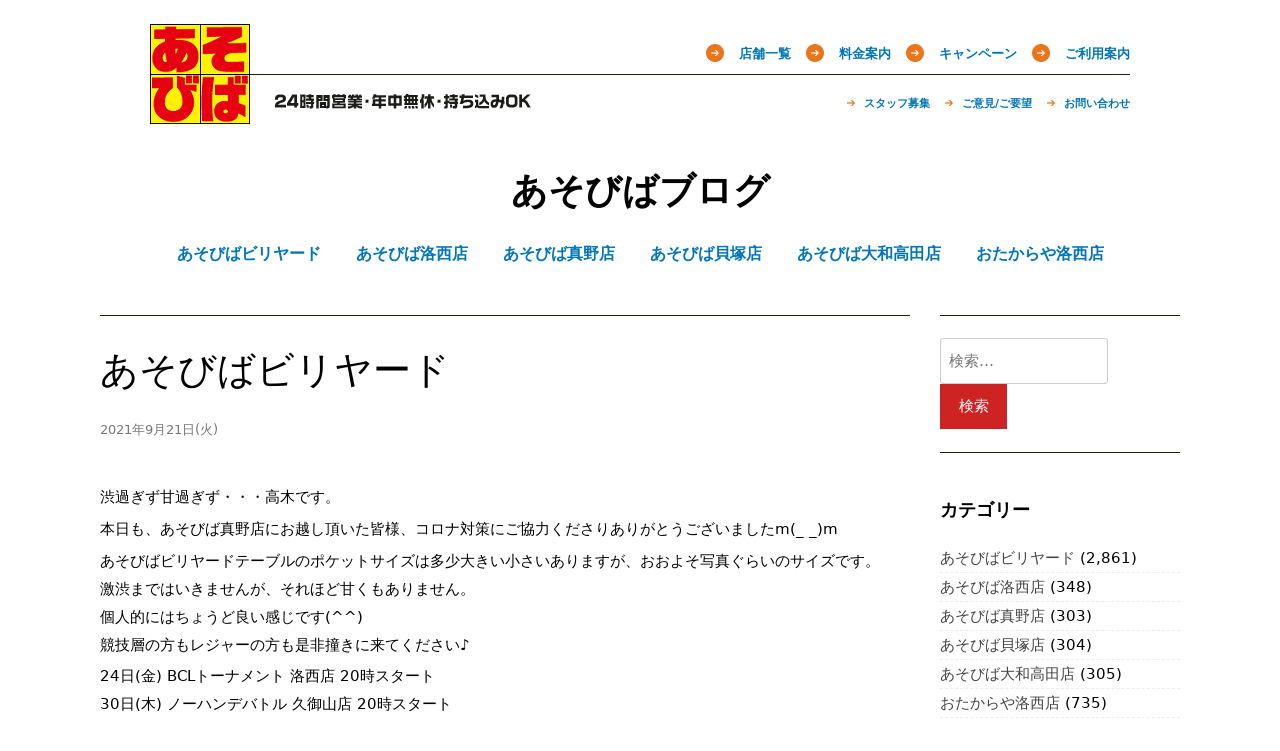

--- FILE ---
content_type: text/html; charset=UTF-8
request_url: https://blog.aso-viva.jp/billiards/13221/
body_size: 12062
content:
<!doctype html>
<html lang="ja">
<head>
<meta charset="UTF-8">
<meta name="viewport" content="width=device-width, initial-scale=1">
<title>渋過ぎず甘過ぎず・・・高木です。

本日も、あそびば真野店にお越し頂いた皆様、コロナ対策にご協力くださりありがとうございましたm(_ _)m

あそびばビリヤー&#8230; &#8211; あそびばブログ</title>
<meta name='robots' content='max-image-preview:large' />
<link rel='dns-prefetch' href='//ajax.googleapis.com' />
<link rel='dns-prefetch' href='//code.jquery.com' />
<link rel='stylesheet' id='classic-theme-styles-css' href='https://blog.aso-viva.jp/wps2/wp-includes/css/classic-themes.min.css?ver=6.2.8' type='text/css' media='all' />
<style id='global-styles-inline-css' type='text/css'>
body{--wp--preset--color--black: #000000;--wp--preset--color--cyan-bluish-gray: #abb8c3;--wp--preset--color--white: #ffffff;--wp--preset--color--pale-pink: #f78da7;--wp--preset--color--vivid-red: #cf2e2e;--wp--preset--color--luminous-vivid-orange: #ff6900;--wp--preset--color--luminous-vivid-amber: #fcb900;--wp--preset--color--light-green-cyan: #7bdcb5;--wp--preset--color--vivid-green-cyan: #00d084;--wp--preset--color--pale-cyan-blue: #8ed1fc;--wp--preset--color--vivid-cyan-blue: #0693e3;--wp--preset--color--vivid-purple: #9b51e0;--wp--preset--gradient--vivid-cyan-blue-to-vivid-purple: linear-gradient(135deg,rgba(6,147,227,1) 0%,rgb(155,81,224) 100%);--wp--preset--gradient--light-green-cyan-to-vivid-green-cyan: linear-gradient(135deg,rgb(122,220,180) 0%,rgb(0,208,130) 100%);--wp--preset--gradient--luminous-vivid-amber-to-luminous-vivid-orange: linear-gradient(135deg,rgba(252,185,0,1) 0%,rgba(255,105,0,1) 100%);--wp--preset--gradient--luminous-vivid-orange-to-vivid-red: linear-gradient(135deg,rgba(255,105,0,1) 0%,rgb(207,46,46) 100%);--wp--preset--gradient--very-light-gray-to-cyan-bluish-gray: linear-gradient(135deg,rgb(238,238,238) 0%,rgb(169,184,195) 100%);--wp--preset--gradient--cool-to-warm-spectrum: linear-gradient(135deg,rgb(74,234,220) 0%,rgb(151,120,209) 20%,rgb(207,42,186) 40%,rgb(238,44,130) 60%,rgb(251,105,98) 80%,rgb(254,248,76) 100%);--wp--preset--gradient--blush-light-purple: linear-gradient(135deg,rgb(255,206,236) 0%,rgb(152,150,240) 100%);--wp--preset--gradient--blush-bordeaux: linear-gradient(135deg,rgb(254,205,165) 0%,rgb(254,45,45) 50%,rgb(107,0,62) 100%);--wp--preset--gradient--luminous-dusk: linear-gradient(135deg,rgb(255,203,112) 0%,rgb(199,81,192) 50%,rgb(65,88,208) 100%);--wp--preset--gradient--pale-ocean: linear-gradient(135deg,rgb(255,245,203) 0%,rgb(182,227,212) 50%,rgb(51,167,181) 100%);--wp--preset--gradient--electric-grass: linear-gradient(135deg,rgb(202,248,128) 0%,rgb(113,206,126) 100%);--wp--preset--gradient--midnight: linear-gradient(135deg,rgb(2,3,129) 0%,rgb(40,116,252) 100%);--wp--preset--duotone--dark-grayscale: url('#wp-duotone-dark-grayscale');--wp--preset--duotone--grayscale: url('#wp-duotone-grayscale');--wp--preset--duotone--purple-yellow: url('#wp-duotone-purple-yellow');--wp--preset--duotone--blue-red: url('#wp-duotone-blue-red');--wp--preset--duotone--midnight: url('#wp-duotone-midnight');--wp--preset--duotone--magenta-yellow: url('#wp-duotone-magenta-yellow');--wp--preset--duotone--purple-green: url('#wp-duotone-purple-green');--wp--preset--duotone--blue-orange: url('#wp-duotone-blue-orange');--wp--preset--font-size--small: 13px;--wp--preset--font-size--medium: 20px;--wp--preset--font-size--large: 36px;--wp--preset--font-size--x-large: 42px;--wp--preset--spacing--20: 0.44rem;--wp--preset--spacing--30: 0.67rem;--wp--preset--spacing--40: 1rem;--wp--preset--spacing--50: 1.5rem;--wp--preset--spacing--60: 2.25rem;--wp--preset--spacing--70: 3.38rem;--wp--preset--spacing--80: 5.06rem;--wp--preset--shadow--natural: 6px 6px 9px rgba(0, 0, 0, 0.2);--wp--preset--shadow--deep: 12px 12px 50px rgba(0, 0, 0, 0.4);--wp--preset--shadow--sharp: 6px 6px 0px rgba(0, 0, 0, 0.2);--wp--preset--shadow--outlined: 6px 6px 0px -3px rgba(255, 255, 255, 1), 6px 6px rgba(0, 0, 0, 1);--wp--preset--shadow--crisp: 6px 6px 0px rgba(0, 0, 0, 1);}:where(.is-layout-flex){gap: 0.5em;}body .is-layout-flow > .alignleft{float: left;margin-inline-start: 0;margin-inline-end: 2em;}body .is-layout-flow > .alignright{float: right;margin-inline-start: 2em;margin-inline-end: 0;}body .is-layout-flow > .aligncenter{margin-left: auto !important;margin-right: auto !important;}body .is-layout-constrained > .alignleft{float: left;margin-inline-start: 0;margin-inline-end: 2em;}body .is-layout-constrained > .alignright{float: right;margin-inline-start: 2em;margin-inline-end: 0;}body .is-layout-constrained > .aligncenter{margin-left: auto !important;margin-right: auto !important;}body .is-layout-constrained > :where(:not(.alignleft):not(.alignright):not(.alignfull)){max-width: var(--wp--style--global--content-size);margin-left: auto !important;margin-right: auto !important;}body .is-layout-constrained > .alignwide{max-width: var(--wp--style--global--wide-size);}body .is-layout-flex{display: flex;}body .is-layout-flex{flex-wrap: wrap;align-items: center;}body .is-layout-flex > *{margin: 0;}:where(.wp-block-columns.is-layout-flex){gap: 2em;}.has-black-color{color: var(--wp--preset--color--black) !important;}.has-cyan-bluish-gray-color{color: var(--wp--preset--color--cyan-bluish-gray) !important;}.has-white-color{color: var(--wp--preset--color--white) !important;}.has-pale-pink-color{color: var(--wp--preset--color--pale-pink) !important;}.has-vivid-red-color{color: var(--wp--preset--color--vivid-red) !important;}.has-luminous-vivid-orange-color{color: var(--wp--preset--color--luminous-vivid-orange) !important;}.has-luminous-vivid-amber-color{color: var(--wp--preset--color--luminous-vivid-amber) !important;}.has-light-green-cyan-color{color: var(--wp--preset--color--light-green-cyan) !important;}.has-vivid-green-cyan-color{color: var(--wp--preset--color--vivid-green-cyan) !important;}.has-pale-cyan-blue-color{color: var(--wp--preset--color--pale-cyan-blue) !important;}.has-vivid-cyan-blue-color{color: var(--wp--preset--color--vivid-cyan-blue) !important;}.has-vivid-purple-color{color: var(--wp--preset--color--vivid-purple) !important;}.has-black-background-color{background-color: var(--wp--preset--color--black) !important;}.has-cyan-bluish-gray-background-color{background-color: var(--wp--preset--color--cyan-bluish-gray) !important;}.has-white-background-color{background-color: var(--wp--preset--color--white) !important;}.has-pale-pink-background-color{background-color: var(--wp--preset--color--pale-pink) !important;}.has-vivid-red-background-color{background-color: var(--wp--preset--color--vivid-red) !important;}.has-luminous-vivid-orange-background-color{background-color: var(--wp--preset--color--luminous-vivid-orange) !important;}.has-luminous-vivid-amber-background-color{background-color: var(--wp--preset--color--luminous-vivid-amber) !important;}.has-light-green-cyan-background-color{background-color: var(--wp--preset--color--light-green-cyan) !important;}.has-vivid-green-cyan-background-color{background-color: var(--wp--preset--color--vivid-green-cyan) !important;}.has-pale-cyan-blue-background-color{background-color: var(--wp--preset--color--pale-cyan-blue) !important;}.has-vivid-cyan-blue-background-color{background-color: var(--wp--preset--color--vivid-cyan-blue) !important;}.has-vivid-purple-background-color{background-color: var(--wp--preset--color--vivid-purple) !important;}.has-black-border-color{border-color: var(--wp--preset--color--black) !important;}.has-cyan-bluish-gray-border-color{border-color: var(--wp--preset--color--cyan-bluish-gray) !important;}.has-white-border-color{border-color: var(--wp--preset--color--white) !important;}.has-pale-pink-border-color{border-color: var(--wp--preset--color--pale-pink) !important;}.has-vivid-red-border-color{border-color: var(--wp--preset--color--vivid-red) !important;}.has-luminous-vivid-orange-border-color{border-color: var(--wp--preset--color--luminous-vivid-orange) !important;}.has-luminous-vivid-amber-border-color{border-color: var(--wp--preset--color--luminous-vivid-amber) !important;}.has-light-green-cyan-border-color{border-color: var(--wp--preset--color--light-green-cyan) !important;}.has-vivid-green-cyan-border-color{border-color: var(--wp--preset--color--vivid-green-cyan) !important;}.has-pale-cyan-blue-border-color{border-color: var(--wp--preset--color--pale-cyan-blue) !important;}.has-vivid-cyan-blue-border-color{border-color: var(--wp--preset--color--vivid-cyan-blue) !important;}.has-vivid-purple-border-color{border-color: var(--wp--preset--color--vivid-purple) !important;}.has-vivid-cyan-blue-to-vivid-purple-gradient-background{background: var(--wp--preset--gradient--vivid-cyan-blue-to-vivid-purple) !important;}.has-light-green-cyan-to-vivid-green-cyan-gradient-background{background: var(--wp--preset--gradient--light-green-cyan-to-vivid-green-cyan) !important;}.has-luminous-vivid-amber-to-luminous-vivid-orange-gradient-background{background: var(--wp--preset--gradient--luminous-vivid-amber-to-luminous-vivid-orange) !important;}.has-luminous-vivid-orange-to-vivid-red-gradient-background{background: var(--wp--preset--gradient--luminous-vivid-orange-to-vivid-red) !important;}.has-very-light-gray-to-cyan-bluish-gray-gradient-background{background: var(--wp--preset--gradient--very-light-gray-to-cyan-bluish-gray) !important;}.has-cool-to-warm-spectrum-gradient-background{background: var(--wp--preset--gradient--cool-to-warm-spectrum) !important;}.has-blush-light-purple-gradient-background{background: var(--wp--preset--gradient--blush-light-purple) !important;}.has-blush-bordeaux-gradient-background{background: var(--wp--preset--gradient--blush-bordeaux) !important;}.has-luminous-dusk-gradient-background{background: var(--wp--preset--gradient--luminous-dusk) !important;}.has-pale-ocean-gradient-background{background: var(--wp--preset--gradient--pale-ocean) !important;}.has-electric-grass-gradient-background{background: var(--wp--preset--gradient--electric-grass) !important;}.has-midnight-gradient-background{background: var(--wp--preset--gradient--midnight) !important;}.has-small-font-size{font-size: var(--wp--preset--font-size--small) !important;}.has-medium-font-size{font-size: var(--wp--preset--font-size--medium) !important;}.has-large-font-size{font-size: var(--wp--preset--font-size--large) !important;}.has-x-large-font-size{font-size: var(--wp--preset--font-size--x-large) !important;}
.wp-block-navigation a:where(:not(.wp-element-button)){color: inherit;}
:where(.wp-block-columns.is-layout-flex){gap: 2em;}
.wp-block-pullquote{font-size: 1.5em;line-height: 1.6;}
</style>
<link rel='stylesheet' id='wp_automatic_gallery_style-css' href='/shared/plugins/wp-automatic/css/wp-automatic.css?ver=1.0.0' type='text/css' media='all' />
<link rel='stylesheet' id='themes-bundle-css' href='/shared/themes/_/css/bundle.css?ver=6.2.8' type='text/css' media='all' />
<link rel='stylesheet' id='themes-grid-css' href='/shared/themes/_/css/grid.css?ver=6.2.8' type='text/css' media='all' />
<link rel='stylesheet' id='themes-style-css' href='/shared/themes/_/style.css?a=2&#038;ver=6.2.8' type='text/css' media='all' />
<style id='themes-style-inline-css' type='text/css'>

                #masthead,
        		.footer-overlay{
                        background: ;
                }
                .site-branding a,
                #cssmenu>ul>li.active>a,
                #cssmenu>ul>li>a {
                	color: ;
                }
                
</style>
<script type='text/javascript' src='//ajax.googleapis.com/ajax/libs/jquery/1.12.4/jquery.min.js' id='jquery-js'></script>
<script type='text/javascript' src='/shared/plugins/wp-automatic/js/main-front.js?ver=1.0.1' id='wp_automatic_gallery-js'></script>
<script type='text/javascript' src='//code.jquery.com/jquery-migrate-1.4.1.min.js' id='jquery-migrate-js'></script>
<style type="text/css">.recentcomments a{display:inline !important;padding:0 !important;margin:0 !important;}</style></head>

<body class="post-template-default single single-post postid-13221 single-format-standard">

<header id="header"><h1 class="gb-ttl"><a href="http://aso-viva.jp" title="あそびば公式サイト"><img alt="あそびば" height="100" src="/shared/themes/_/img/logo.gif" width="100"></a></h1><span class="gb-cpy"><img alt="24時間営業・年中無休・持ち込みOK" height="15" src="/shared/themes/_/img/copy.gif" width="256"></span><nav class="gb-nav clearfix"><ul class="nav-main"><li class=""><a href="http://aso-viva.jp/service/shop">店舗一覧</a><ul class="children"><li class=""><a href="http://aso-viva.jp/service/shop/shp05">大和高田店</a></li><li class=""><a href="http://aso-viva.jp/service/shop/shp00">洛西店</a></li><li class=""><a href="http://aso-viva.jp/service/shop/shp01">久御山店</a></li><li class=""><a href="http://aso-viva.jp/service/shop/shp02">真野店</a></li><li class=""><a href="http://aso-viva.jp/service/shop/shp04">貝塚店</a></li></ul></li><li class=""><a href="http://aso-viva.jp/service/price">料金案内</a></li><li class=""><a href="http://aso-viva.jp/service/campaign">キャンペーン</a><ul class="children"><li class=""><a href="http://aso-viva.jp/service/campaign/members">メール会員になる</a></li></ul></li><li class=""><a href="http://aso-viva.jp/service/guide">ご利用案内</a></li></ul><ul class="nav-sub"><li class=""><a href="http://aso-viva.jp/support/staff">スタッフ募集</a></li><li class=""><a href="http://aso-viva.jp/support/request">ご意見/ご要望</a><ul class="children"><li class=""><a href="http://aso-viva.jp/support/request/karaoke-20160904">新旧カラオケ機種に関するご要望をまとめました</a></li></ul></li><li class=""><a href="http://aso-viva.jp/support/inquiry">お問い合わせ</a></li></ul></nav></header>

<div id="page" class="site">
	<a class="skip-link screen-reader-text" href="#content">Skip to content</a>

	<div id="masthead" class="site-header">
		<div class="grid-wide">
			<div class="site-branding">
				
			<h1 class="site-title"><a href="https://blog.aso-viva.jp/" rel="home">あそびばブログ</a></h1>

						</div>
			<nav id="site-navigation" class="main-navigation">
				<div id="cssmenu" class="menu-%e3%81%82%e3%81%9d%e3%81%b3%e3%81%b0-container"><ul id="menu-%e3%81%82%e3%81%9d%e3%81%b3%e3%81%b0" class="menu"><li id="menu-item-184" class="menu-item menu-item-type-taxonomy menu-item-object-category current-post-ancestor current-menu-parent current-post-parent"><a href="https://blog.aso-viva.jp/category/billiards/"><span>あそびばビリヤード</span></a></li>
<li id="menu-item-185" class="menu-item menu-item-type-taxonomy menu-item-object-category"><a href="https://blog.aso-viva.jp/category/shop-rakusai/"><span>あそびば洛西店</span></a></li>
<li id="menu-item-187" class="menu-item menu-item-type-taxonomy menu-item-object-category"><a href="https://blog.aso-viva.jp/category/shop-mano/"><span>あそびば真野店</span></a></li>
<li id="menu-item-188" class="menu-item menu-item-type-taxonomy menu-item-object-category"><a href="https://blog.aso-viva.jp/category/shop-kaizuka/"><span>あそびば貝塚店</span></a></li>
<li id="menu-item-189" class="menu-item menu-item-type-taxonomy menu-item-object-category"><a href="https://blog.aso-viva.jp/category/shop-yamatotakada/"><span>あそびば大和高田店</span></a></li>
<li id="menu-item-11304" class="menu-item menu-item-type-taxonomy menu-item-object-category"><a href="https://blog.aso-viva.jp/category/otakaraya-rakusai/"><span>おたからや洛西店</span></a></li>
</ul></div>			</nav>
		</div>
	</div>

	<div id="content" class="site-content">

	<div id="primary" class="content-area grid-wide">
		<main id="main" class="site-main col-9-12">

		
<article id="post-13221" class="post-13221 post type-post status-publish format-standard hentry category-billiards">

			<header class="entry-header">
			<h1 class="entry-title">あそびばビリヤード</h1>
										<div class="entry-meta">
					<time class="entry-date published updated" datetime="2021-09-21T03:11:35+09:00">2021年9月21日(火)</time>				</div>
					</header>
	
	<div class="entry-content">
		<p>渋過ぎず甘過ぎず・・・高木です。</p>
<p>本日も、あそびば真野店にお越し頂いた皆様、コロナ対策にご協力くださりありがとうございましたm(_ _)m</p>
<p>あそびばビリヤードテーブルのポケットサイズは多少大きい小さいありますが、おおよそ写真ぐらいのサイズです。<br />
激渋まではいきませんが、それほど甘くもありません。<br />
個人的にはちょうど良い感じです(^^)<br />
競技層の方もレジャーの方も是非撞きに来てください♪</p>
<p>24日(金) BCLトーナメント 洛西店 20時スタート<br />
30日(木) ノーハンデバトル 久御山店 20時スタート</p>
<p>感染予防対策に努めながら行いますので、ご理解ご協力を宜しくお願いいたします。</p>
<p>9月21日(火)は、あそびば貝塚店にて17時ビリヤードしてます。宜しくお願いしますm(_ _)m</p>
<p><img decoding="async" class="wp_automatic_fb_img" title="" src="/shared/uploads/2021/09/242700917_413881120155571_3186497020784499396_n.jpg" /></p>
				<footer class="entry-footer">
			<span class="cat-links"><a href="https://blog.aso-viva.jp/category/billiards/" rel="category tag">あそびばビリヤード</a></span>		</footer>
	</div>

</article>
	<nav class="navigation post-navigation" aria-label="投稿">
		<h2 class="screen-reader-text">投稿ナビゲーション</h2>
		<div class="nav-links"><div class="nav-previous"><a href="https://blog.aso-viva.jp/billiards/13219/" rel="prev">< 前へ</a></div><div class="nav-next"><a href="https://blog.aso-viva.jp/otakaraya-rakusai/13223/" rel="next">次へ ></a></div></div>
	</nav>
<div id="comments" class="comments-area">

	
	
	
		<div id="respond" class="comment-respond">
		<h3 id="reply-title" class="comment-reply-title">コメントを残す <small><a rel="nofollow" id="cancel-comment-reply-link" href="/billiards/13221/#respond" style="display:none;">コメントをキャンセル</a></small></h3><form action="https://blog.aso-viva.jp/wps2/wp-comments-post.php" method="post" id="commentform" class="comment-form" novalidate><p class="comment-notes"><span id="email-notes">メールアドレスが公開されることはありません。</span> <span class="required-field-message"><span class="required">※</span> が付いている欄は必須項目です</span></p><p class="comment-form-comment"><label for="comment">コメント <span class="required">※</span></label> <textarea id="comment" name="comment" cols="45" rows="8" maxlength="65525" required></textarea></p><p class="comment-form-author"><label for="author">名前 <span class="required">※</span></label> <input id="author" name="author" type="text" value="" size="30" maxlength="245" autocomplete="name" required /></p>
<p class="comment-form-email"><label for="email">メール <span class="required">※</span></label> <input id="email" name="email" type="email" value="" size="30" maxlength="100" aria-describedby="email-notes" autocomplete="email" required /></p>
<p class="comment-form-url"><label for="url">サイト</label> <input id="url" name="url" type="url" value="" size="30" maxlength="200" autocomplete="url" /></p>
<p><img src="/shared/siteguard/1225316796.png" alt="CAPTCHA"></p><p><label for="siteguard_captcha">上に表示された文字を入力してください。</label><br /><input type="text" name="siteguard_captcha" id="siteguard_captcha" class="input" value="" size="10" aria-required="true" /><input type="hidden" name="siteguard_captcha_prefix" id="siteguard_captcha_prefix" value="1225316796" /></p><p class="form-submit"><input name="submit" type="submit" id="submit" class="submit" value="コメントを送信" /> <input type='hidden' name='comment_post_ID' value='13221' id='comment_post_ID' />
<input type='hidden' name='comment_parent' id='comment_parent' value='0' />
</p><p class="tsa_param_field_tsa_" style="display:none;">email confirm<span class="required">*</span><input type="text" name="tsa_email_param_field___" id="tsa_email_param_field___" size="30" value="" />
	</p><p class="tsa_param_field_tsa_2" style="display:none;">post date<span class="required">*</span><input type="text" name="tsa_param_field_tsa_3" id="tsa_param_field_tsa_3" size="30" value="2026-01-17 06:22:43" />
	</p></form>	</div><!-- #respond -->
	
	
</div><!-- #comments -->

		</main><!-- #main -->
		
<aside id="secondary" class="widget-area col-3-12">
	<section id="search-5" class="widget widget_search"><form role="search" method="get" class="search-form" action="https://blog.aso-viva.jp/">
				<label>
					<span class="screen-reader-text">検索:</span>
					<input type="search" class="search-field" placeholder="検索&hellip;" value="" name="s" />
				</label>
				<input type="submit" class="search-submit" value="検索" />
			</form></section><section id="categories-5" class="widget widget_categories"><h2 class="widget-title">カテゴリー</h2>
			<ul>
					<li class="cat-item cat-item-2"><a href="https://blog.aso-viva.jp/category/billiards/">あそびばビリヤード</a> (2,861)
</li>
	<li class="cat-item cat-item-3"><a href="https://blog.aso-viva.jp/category/shop-rakusai/">あそびば洛西店</a> (348)
</li>
	<li class="cat-item cat-item-5"><a href="https://blog.aso-viva.jp/category/shop-mano/">あそびば真野店</a> (303)
</li>
	<li class="cat-item cat-item-6"><a href="https://blog.aso-viva.jp/category/shop-kaizuka/">あそびば貝塚店</a> (304)
</li>
	<li class="cat-item cat-item-7"><a href="https://blog.aso-viva.jp/category/shop-yamatotakada/">あそびば大和高田店</a> (305)
</li>
	<li class="cat-item cat-item-97"><a href="https://blog.aso-viva.jp/category/otakaraya-rakusai/">おたからや洛西店</a> (735)
</li>
			</ul>

			</section><section id="archives-4" class="widget widget_archive"><h2 class="widget-title">月別</h2>
			<ul>
					<li><a href='https://blog.aso-viva.jp/date/2023/06/'>2023年6月</a>&nbsp;(74)</li>
	<li><a href='https://blog.aso-viva.jp/date/2023/05/'>2023年5月</a>&nbsp;(100)</li>
	<li><a href='https://blog.aso-viva.jp/date/2023/04/'>2023年4月</a>&nbsp;(81)</li>
	<li><a href='https://blog.aso-viva.jp/date/2023/03/'>2023年3月</a>&nbsp;(28)</li>
	<li><a href='https://blog.aso-viva.jp/date/2023/02/'>2023年2月</a>&nbsp;(27)</li>
	<li><a href='https://blog.aso-viva.jp/date/2023/01/'>2023年1月</a>&nbsp;(29)</li>
	<li><a href='https://blog.aso-viva.jp/date/2022/12/'>2022年12月</a>&nbsp;(33)</li>
	<li><a href='https://blog.aso-viva.jp/date/2022/11/'>2022年11月</a>&nbsp;(29)</li>
	<li><a href='https://blog.aso-viva.jp/date/2022/10/'>2022年10月</a>&nbsp;(29)</li>
	<li><a href='https://blog.aso-viva.jp/date/2022/09/'>2022年9月</a>&nbsp;(27)</li>
	<li><a href='https://blog.aso-viva.jp/date/2022/08/'>2022年8月</a>&nbsp;(37)</li>
	<li><a href='https://blog.aso-viva.jp/date/2022/07/'>2022年7月</a>&nbsp;(32)</li>
	<li><a href='https://blog.aso-viva.jp/date/2022/06/'>2022年6月</a>&nbsp;(33)</li>
	<li><a href='https://blog.aso-viva.jp/date/2022/05/'>2022年5月</a>&nbsp;(32)</li>
	<li><a href='https://blog.aso-viva.jp/date/2022/04/'>2022年4月</a>&nbsp;(29)</li>
	<li><a href='https://blog.aso-viva.jp/date/2022/03/'>2022年3月</a>&nbsp;(29)</li>
	<li><a href='https://blog.aso-viva.jp/date/2022/02/'>2022年2月</a>&nbsp;(36)</li>
	<li><a href='https://blog.aso-viva.jp/date/2022/01/'>2022年1月</a>&nbsp;(34)</li>
	<li><a href='https://blog.aso-viva.jp/date/2021/12/'>2021年12月</a>&nbsp;(34)</li>
	<li><a href='https://blog.aso-viva.jp/date/2021/11/'>2021年11月</a>&nbsp;(37)</li>
	<li><a href='https://blog.aso-viva.jp/date/2021/10/'>2021年10月</a>&nbsp;(38)</li>
	<li><a href='https://blog.aso-viva.jp/date/2021/09/'>2021年9月</a>&nbsp;(40)</li>
	<li><a href='https://blog.aso-viva.jp/date/2021/08/'>2021年8月</a>&nbsp;(39)</li>
	<li><a href='https://blog.aso-viva.jp/date/2021/07/'>2021年7月</a>&nbsp;(58)</li>
	<li><a href='https://blog.aso-viva.jp/date/2021/06/'>2021年6月</a>&nbsp;(44)</li>
	<li><a href='https://blog.aso-viva.jp/date/2021/05/'>2021年5月</a>&nbsp;(58)</li>
	<li><a href='https://blog.aso-viva.jp/date/2021/04/'>2021年4月</a>&nbsp;(20)</li>
	<li><a href='https://blog.aso-viva.jp/date/2021/03/'>2021年3月</a>&nbsp;(33)</li>
	<li><a href='https://blog.aso-viva.jp/date/2021/02/'>2021年2月</a>&nbsp;(29)</li>
	<li><a href='https://blog.aso-viva.jp/date/2021/01/'>2021年1月</a>&nbsp;(16)</li>
	<li><a href='https://blog.aso-viva.jp/date/2020/12/'>2020年12月</a>&nbsp;(28)</li>
	<li><a href='https://blog.aso-viva.jp/date/2020/11/'>2020年11月</a>&nbsp;(29)</li>
	<li><a href='https://blog.aso-viva.jp/date/2020/10/'>2020年10月</a>&nbsp;(31)</li>
	<li><a href='https://blog.aso-viva.jp/date/2020/09/'>2020年9月</a>&nbsp;(32)</li>
	<li><a href='https://blog.aso-viva.jp/date/2020/08/'>2020年8月</a>&nbsp;(32)</li>
	<li><a href='https://blog.aso-viva.jp/date/2020/07/'>2020年7月</a>&nbsp;(23)</li>
	<li><a href='https://blog.aso-viva.jp/date/2020/06/'>2020年6月</a>&nbsp;(27)</li>
	<li><a href='https://blog.aso-viva.jp/date/2020/05/'>2020年5月</a>&nbsp;(20)</li>
	<li><a href='https://blog.aso-viva.jp/date/2020/04/'>2020年4月</a>&nbsp;(18)</li>
	<li><a href='https://blog.aso-viva.jp/date/2020/03/'>2020年3月</a>&nbsp;(84)</li>
	<li><a href='https://blog.aso-viva.jp/date/2020/02/'>2020年2月</a>&nbsp;(73)</li>
	<li><a href='https://blog.aso-viva.jp/date/2020/01/'>2020年1月</a>&nbsp;(67)</li>
	<li><a href='https://blog.aso-viva.jp/date/2019/12/'>2019年12月</a>&nbsp;(43)</li>
	<li><a href='https://blog.aso-viva.jp/date/2019/11/'>2019年11月</a>&nbsp;(139)</li>
	<li><a href='https://blog.aso-viva.jp/date/2019/10/'>2019年10月</a>&nbsp;(130)</li>
	<li><a href='https://blog.aso-viva.jp/date/2019/09/'>2019年9月</a>&nbsp;(125)</li>
	<li><a href='https://blog.aso-viva.jp/date/2019/08/'>2019年8月</a>&nbsp;(139)</li>
	<li><a href='https://blog.aso-viva.jp/date/2019/07/'>2019年7月</a>&nbsp;(162)</li>
	<li><a href='https://blog.aso-viva.jp/date/2019/06/'>2019年6月</a>&nbsp;(165)</li>
	<li><a href='https://blog.aso-viva.jp/date/2019/05/'>2019年5月</a>&nbsp;(156)</li>
	<li><a href='https://blog.aso-viva.jp/date/2019/04/'>2019年4月</a>&nbsp;(117)</li>
	<li><a href='https://blog.aso-viva.jp/date/2019/03/'>2019年3月</a>&nbsp;(64)</li>
	<li><a href='https://blog.aso-viva.jp/date/2019/02/'>2019年2月</a>&nbsp;(69)</li>
	<li><a href='https://blog.aso-viva.jp/date/2019/01/'>2019年1月</a>&nbsp;(51)</li>
	<li><a href='https://blog.aso-viva.jp/date/2018/12/'>2018年12月</a>&nbsp;(48)</li>
	<li><a href='https://blog.aso-viva.jp/date/2018/11/'>2018年11月</a>&nbsp;(26)</li>
	<li><a href='https://blog.aso-viva.jp/date/2018/10/'>2018年10月</a>&nbsp;(27)</li>
	<li><a href='https://blog.aso-viva.jp/date/2018/09/'>2018年9月</a>&nbsp;(25)</li>
	<li><a href='https://blog.aso-viva.jp/date/2018/08/'>2018年8月</a>&nbsp;(52)</li>
	<li><a href='https://blog.aso-viva.jp/date/2018/07/'>2018年7月</a>&nbsp;(68)</li>
	<li><a href='https://blog.aso-viva.jp/date/2018/06/'>2018年6月</a>&nbsp;(31)</li>
	<li><a href='https://blog.aso-viva.jp/date/2018/05/'>2018年5月</a>&nbsp;(26)</li>
	<li><a href='https://blog.aso-viva.jp/date/2018/04/'>2018年4月</a>&nbsp;(26)</li>
	<li><a href='https://blog.aso-viva.jp/date/2018/03/'>2018年3月</a>&nbsp;(27)</li>
	<li><a href='https://blog.aso-viva.jp/date/2018/02/'>2018年2月</a>&nbsp;(24)</li>
	<li><a href='https://blog.aso-viva.jp/date/2018/01/'>2018年1月</a>&nbsp;(26)</li>
	<li><a href='https://blog.aso-viva.jp/date/2017/12/'>2017年12月</a>&nbsp;(27)</li>
	<li><a href='https://blog.aso-viva.jp/date/2017/11/'>2017年11月</a>&nbsp;(35)</li>
	<li><a href='https://blog.aso-viva.jp/date/2017/10/'>2017年10月</a>&nbsp;(100)</li>
	<li><a href='https://blog.aso-viva.jp/date/2017/09/'>2017年9月</a>&nbsp;(31)</li>
	<li><a href='https://blog.aso-viva.jp/date/2017/08/'>2017年8月</a>&nbsp;(26)</li>
	<li><a href='https://blog.aso-viva.jp/date/2017/07/'>2017年7月</a>&nbsp;(25)</li>
	<li><a href='https://blog.aso-viva.jp/date/2017/06/'>2017年6月</a>&nbsp;(25)</li>
	<li><a href='https://blog.aso-viva.jp/date/2017/05/'>2017年5月</a>&nbsp;(26)</li>
	<li><a href='https://blog.aso-viva.jp/date/2017/04/'>2017年4月</a>&nbsp;(25)</li>
	<li><a href='https://blog.aso-viva.jp/date/2017/03/'>2017年3月</a>&nbsp;(27)</li>
	<li><a href='https://blog.aso-viva.jp/date/2017/02/'>2017年2月</a>&nbsp;(24)</li>
	<li><a href='https://blog.aso-viva.jp/date/2017/01/'>2017年1月</a>&nbsp;(26)</li>
	<li><a href='https://blog.aso-viva.jp/date/2016/12/'>2016年12月</a>&nbsp;(28)</li>
	<li><a href='https://blog.aso-viva.jp/date/2016/11/'>2016年11月</a>&nbsp;(26)</li>
	<li><a href='https://blog.aso-viva.jp/date/2016/10/'>2016年10月</a>&nbsp;(24)</li>
	<li><a href='https://blog.aso-viva.jp/date/2016/09/'>2016年9月</a>&nbsp;(24)</li>
	<li><a href='https://blog.aso-viva.jp/date/2016/08/'>2016年8月</a>&nbsp;(26)</li>
	<li><a href='https://blog.aso-viva.jp/date/2016/07/'>2016年7月</a>&nbsp;(27)</li>
	<li><a href='https://blog.aso-viva.jp/date/2016/06/'>2016年6月</a>&nbsp;(24)</li>
	<li><a href='https://blog.aso-viva.jp/date/2016/05/'>2016年5月</a>&nbsp;(27)</li>
	<li><a href='https://blog.aso-viva.jp/date/2016/04/'>2016年4月</a>&nbsp;(28)</li>
	<li><a href='https://blog.aso-viva.jp/date/2016/03/'>2016年3月</a>&nbsp;(25)</li>
	<li><a href='https://blog.aso-viva.jp/date/2016/02/'>2016年2月</a>&nbsp;(26)</li>
	<li><a href='https://blog.aso-viva.jp/date/2016/01/'>2016年1月</a>&nbsp;(24)</li>
	<li><a href='https://blog.aso-viva.jp/date/2015/12/'>2015年12月</a>&nbsp;(26)</li>
	<li><a href='https://blog.aso-viva.jp/date/2015/11/'>2015年11月</a>&nbsp;(25)</li>
	<li><a href='https://blog.aso-viva.jp/date/2015/10/'>2015年10月</a>&nbsp;(24)</li>
	<li><a href='https://blog.aso-viva.jp/date/2015/09/'>2015年9月</a>&nbsp;(26)</li>
	<li><a href='https://blog.aso-viva.jp/date/2015/08/'>2015年8月</a>&nbsp;(27)</li>
	<li><a href='https://blog.aso-viva.jp/date/2015/07/'>2015年7月</a>&nbsp;(25)</li>
	<li><a href='https://blog.aso-viva.jp/date/2015/06/'>2015年6月</a>&nbsp;(28)</li>
	<li><a href='https://blog.aso-viva.jp/date/2015/05/'>2015年5月</a>&nbsp;(23)</li>
	<li><a href='https://blog.aso-viva.jp/date/2015/04/'>2015年4月</a>&nbsp;(23)</li>
	<li><a href='https://blog.aso-viva.jp/date/2015/03/'>2015年3月</a>&nbsp;(24)</li>
	<li><a href='https://blog.aso-viva.jp/date/2015/02/'>2015年2月</a>&nbsp;(25)</li>
	<li><a href='https://blog.aso-viva.jp/date/2015/01/'>2015年1月</a>&nbsp;(26)</li>
	<li><a href='https://blog.aso-viva.jp/date/2014/12/'>2014年12月</a>&nbsp;(26)</li>
	<li><a href='https://blog.aso-viva.jp/date/2014/11/'>2014年11月</a>&nbsp;(23)</li>
	<li><a href='https://blog.aso-viva.jp/date/2014/10/'>2014年10月</a>&nbsp;(27)</li>
	<li><a href='https://blog.aso-viva.jp/date/2014/09/'>2014年9月</a>&nbsp;(27)</li>
	<li><a href='https://blog.aso-viva.jp/date/2014/08/'>2014年8月</a>&nbsp;(27)</li>
	<li><a href='https://blog.aso-viva.jp/date/2014/07/'>2014年7月</a>&nbsp;(27)</li>
	<li><a href='https://blog.aso-viva.jp/date/2014/06/'>2014年6月</a>&nbsp;(25)</li>
	<li><a href='https://blog.aso-viva.jp/date/2014/05/'>2014年5月</a>&nbsp;(31)</li>
	<li><a href='https://blog.aso-viva.jp/date/2014/04/'>2014年4月</a>&nbsp;(25)</li>
	<li><a href='https://blog.aso-viva.jp/date/2014/03/'>2014年3月</a>&nbsp;(25)</li>
	<li><a href='https://blog.aso-viva.jp/date/2014/02/'>2014年2月</a>&nbsp;(25)</li>
	<li><a href='https://blog.aso-viva.jp/date/2014/01/'>2014年1月</a>&nbsp;(31)</li>
	<li><a href='https://blog.aso-viva.jp/date/2013/12/'>2013年12月</a>&nbsp;(28)</li>
	<li><a href='https://blog.aso-viva.jp/date/2013/11/'>2013年11月</a>&nbsp;(23)</li>
	<li><a href='https://blog.aso-viva.jp/date/2013/10/'>2013年10月</a>&nbsp;(31)</li>
	<li><a href='https://blog.aso-viva.jp/date/2013/09/'>2013年9月</a>&nbsp;(23)</li>
	<li><a href='https://blog.aso-viva.jp/date/2013/08/'>2013年8月</a>&nbsp;(26)</li>
	<li><a href='https://blog.aso-viva.jp/date/2013/07/'>2013年7月</a>&nbsp;(2)</li>
	<li><a href='https://blog.aso-viva.jp/date/2012/10/'>2012年10月</a>&nbsp;(1)</li>
			</ul>

			</section></aside><!-- #secondary -->
	</div><!-- #primary -->


	</div><!-- #content -->
</div> <!--#page-->
	<footer id="colophon" class="site-footer">
		<div class="footer-overlay"></div>
		<div class="grid-wide">
		<div class="col-3-12">
			<section id="calendar-4" class="widget widget_calendar"><h2 class="widget-title">カレンダー</h2><div id="calendar_wrap" class="calendar_wrap"><table id="wp-calendar" class="wp-calendar-table">
	<caption>2026年1月</caption>
	<thead>
	<tr>
		<th scope="col" title="日曜日">日</th>
		<th scope="col" title="月曜日">月</th>
		<th scope="col" title="火曜日">火</th>
		<th scope="col" title="水曜日">水</th>
		<th scope="col" title="木曜日">木</th>
		<th scope="col" title="金曜日">金</th>
		<th scope="col" title="土曜日">土</th>
	</tr>
	</thead>
	<tbody>
	<tr>
		<td colspan="4" class="pad">&nbsp;</td><td>1</td><td>2</td><td>3</td>
	</tr>
	<tr>
		<td>4</td><td>5</td><td>6</td><td>7</td><td>8</td><td>9</td><td>10</td>
	</tr>
	<tr>
		<td>11</td><td>12</td><td>13</td><td>14</td><td>15</td><td>16</td><td id="today">17</td>
	</tr>
	<tr>
		<td>18</td><td>19</td><td>20</td><td>21</td><td>22</td><td>23</td><td>24</td>
	</tr>
	<tr>
		<td>25</td><td>26</td><td>27</td><td>28</td><td>29</td><td>30</td><td>31</td>
	</tr>
	</tbody>
	</table><nav aria-label="前と次の月" class="wp-calendar-nav">
		<span class="wp-calendar-nav-prev"><a href="https://blog.aso-viva.jp/date/2023/06/">&laquo; 6月</a></span>
		<span class="pad">&nbsp;</span>
		<span class="wp-calendar-nav-next">&nbsp;</span>
	</nav></div></section>		</div>

		<div class="col-3-12">
			
		<section id="recent-posts-4" class="widget widget_recent_entries">
		<h2 class="widget-title">最近の投稿</h2>
		<ul>
											<li>
					<a href="https://blog.aso-viva.jp/billiards/15052/">じめじめ・・・高木です。
 本日も、あそびば真野店にお越し頂いた皆様、誠にありがとうこざいましたm(_ _)m
 まだまだ梅雨ですね～。
 湿気でじめじめはイヤ&#8230;</a>
											<span class="post-date">2023年6月30日(金)</span>
									</li>
											<li>
					<a href="https://blog.aso-viva.jp/otakaraya-rakusai/15050/">おたからや嵯峨嵐山店の村中です。
いつもご利用いただき誠にありがとうございます。
(/≧▽≦)/
本日、買取させて頂いたのはこちらの
テレホンカード
(❁´◡`&#8230;</a>
											<span class="post-date">2023年6月29日(木)</span>
									</li>
											<li>
					<a href="https://blog.aso-viva.jp/otakaraya-rakusai/15048/">おはようございます。
おたからや三条河原町店の村中です。
いつもご来店いただき誠にありがとうございますm(__)m

【ダイヤモンド高価買取いたします。】
お持&#8230;</a>
											<span class="post-date">2023年6月28日(水)</span>
									</li>
											<li>
					<a href="https://blog.aso-viva.jp/billiards/15045/">こんばんは高木です。
 本日も、あそびば貝塚店にお越し頂いた皆様、誠にありがとうこざいましたm(_ _)m
 6月29日(木)は、あそびば真野店にて17時からビ&#8230;</a>
											<span class="post-date">2023年6月28日(水)</span>
									</li>
											<li>
					<a href="https://blog.aso-viva.jp/otakaraya-rakusai/15043/">おたからや三条河原町店の村中です。
いつもご来店いただき誠にありがとうございますm(__)m

【骨董品買取いたします。】
お家に眠ったままの壺など骨董品買い取&#8230;</a>
											<span class="post-date">2023年6月27日(火)</span>
									</li>
											<li>
					<a href="https://blog.aso-viva.jp/otakaraya-rakusai/15040/">いつもご利用いただき誠にありがとうございます_(_^_)_

おたからや七条大宮店の八窪です

金相場が最高値を更新し、今も高値を推移しています！

ご自宅に眠&#8230;</a>
											<span class="post-date">2023年6月27日(火)</span>
									</li>
					</ul>

		</section>		</div>

		<div class="col-3-12">
			<section id="recent-comments-4" class="widget widget_recent_comments"><h2 class="widget-title">最近のコメント</h2><ul id="recentcomments"><li class="recentcomments"><a href="https://blog.aso-viva.jp/shop-kaizuka/11158/#comment-763">メール会員になる | あそびば公式サイト &#8211; 京都府、滋賀県、大阪府のカラオケ・ダーツ・ビリヤード・漫画喫茶・ネットカフェ</a> に <span class="comment-author-link"><a href="https://instagram.com/stories/karin_4956/3021330825370200256?utm_source=ig_story_item_share&#038;igshid=MDJmNzVkMjY=" class="url" rel="ugc external nofollow">松本和哉</a></span> より</li><li class="recentcomments"><a href="https://blog.aso-viva.jp/shop-kaizuka/10075/#comment-762">【キャンディディスペンサー終了のお知らせ】
 長らくあそびばで設置させていただきましたキャンディディスペンサーですが、この度全店舗での設置を終了させていただくこ&#8230;</a> に <span class="comment-author-link"><a href="https://maedacom-higai.bbs.fc2.com/" class="url" rel="ugc external nofollow">株式会社前田 エムズ・コミュニケーション は 悪徳不動産業者</a></span> より</li><li class="recentcomments"><a href="https://blog.aso-viva.jp/shop-kaizuka/10075/#comment-761">【キャンディディスペンサー終了のお知らせ】
 長らくあそびばで設置させていただきましたキャンディディスペンサーですが、この度全店舗での設置を終了させていただくこ&#8230;</a> に <span class="comment-author-link">周知活動、コロナウイルスを広めさせてるのは、米国スパイのCIA</span> より</li><li class="recentcomments"><a href="https://blog.aso-viva.jp/billiards/14414/#comment-760">こんばんは高木です。
 西日本最大のビリヤード場session様で開催されたグランプリウエスト開幕戦、ベスト4で撃沈しました〜(TT)
 なかなか最後まで勝&#8230;</a> に <span class="comment-author-link">高木悠次</span> より</li><li class="recentcomments"><a href="https://blog.aso-viva.jp/billiards/14414/#comment-759">こんばんは高木です。
 西日本最大のビリヤード場session様で開催されたグランプリウエスト開幕戦、ベスト4で撃沈しました〜(TT)
 なかなか最後まで勝&#8230;</a> に <span class="comment-author-link">高木さんのファン</span> より</li><li class="recentcomments"><a href="https://blog.aso-viva.jp/billiards/14210/#comment-758">BCLトーナメント In 洛西店 結果発表～！
 優勝      瀧野さん(Ｂ級)
 準優勝  里中さん(Ｂ級)
 第三位  薬師寺さん(Ｂ級)
 第三位 &#8230;</a> に <span class="comment-author-link"><a href="https://www.city.kyoto.lg.jp/hokenfukushi/page/0000266641.html" class="url" rel="ugc external nofollow">小西明男</a></span> より</li><li class="recentcomments"><a href="https://blog.aso-viva.jp/billiards/13946/#comment-757">BCLトーナメント In 洛西店 結果発表～♪
 優勝      田中さん(Ｂ級)
 準優勝  佐山さん(Ｂ級)
 第三位  小浜さん(Ｂ級)
 第三位  &#8230;</a> に <span class="comment-author-link">田中詩也</span> より</li><li class="recentcomments"><a href="https://blog.aso-viva.jp/billiards/13681/#comment-756">また寒くなってきた・・・高木です。
 本日も、あそびば大和高田店にお越し頂いた皆様、感染予防対策にご協力くださりありがとうございましたm(_ _)m
 3月&#8230;</a> に <span class="comment-author-link">高木悠次</span> より</li><li class="recentcomments"><a href="https://blog.aso-viva.jp/billiards/13681/#comment-755">また寒くなってきた・・・高木です。
 本日も、あそびば大和高田店にお越し頂いた皆様、感染予防対策にご協力くださりありがとうございましたm(_ _)m
 3月&#8230;</a> に <span class="comment-author-link">木山かをり</span> より</li><li class="recentcomments"><a href="https://blog.aso-viva.jp/shop-kaizuka/10075/#comment-754">【キャンディディスペンサー終了のお知らせ】
 長らくあそびばで設置させていただきましたキャンディディスペンサーですが、この度全店舗での設置を終了させていただくこ&#8230;</a> に <span class="comment-author-link">佐藤大輔</span> より</li><li class="recentcomments"><a href="https://blog.aso-viva.jp/billiards/13136/#comment-753">こんばんは高木です。
 本日も、あそびば久御山店にお越し頂いた皆様、コロナ対策にご協力くださりありがとうございましたm(_ _)m
 8月26日(木) 川端&#8230;</a> に <span class="comment-author-link">高木悠次</span> より</li><li class="recentcomments"><a href="https://blog.aso-viva.jp/billiards/13136/#comment-752">こんばんは高木です。
 本日も、あそびば久御山店にお越し頂いた皆様、コロナ対策にご協力くださりありがとうございましたm(_ _)m
 8月26日(木) 川端&#8230;</a> に <span class="comment-author-link">辻ありさ</span> より</li></ul></section>		</div>

		<div class="col-3-12">
			<section id="search-7" class="widget widget_search"><h2 class="widget-title">記事検索</h2><form role="search" method="get" class="search-form" action="https://blog.aso-viva.jp/">
				<label>
					<span class="screen-reader-text">検索:</span>
					<input type="search" class="search-field" placeholder="検索&hellip;" value="" name="s" />
				</label>
				<input type="submit" class="search-submit" value="検索" />
			</form></section><section id="tag_cloud-6" class="widget widget_tag_cloud"><h2 class="widget-title">キーワード</h2><div class="tagcloud"><a href="https://blog.aso-viva.jp/tag/%e3%82%ad%e3%83%a5%e3%83%bc%e3%83%9f%e3%82%b9/" class="tag-cloud-link tag-link-23 tag-link-position-1" style="font-size: 8pt;" aria-label="キューミス (1個の項目)">キューミス</a>
<a href="https://blog.aso-viva.jp/tag/%e3%82%af%e3%83%83%e3%82%b7%e3%83%a7%e3%83%b3/" class="tag-cloud-link tag-link-24 tag-link-position-2" style="font-size: 8pt;" aria-label="クッション (1個の項目)">クッション</a>
<a href="https://blog.aso-viva.jp/tag/%e3%82%b0%e3%83%aa%e3%83%83%e3%83%97/" class="tag-cloud-link tag-link-25 tag-link-position-3" style="font-size: 8pt;" aria-label="グリップ (1個の項目)">グリップ</a>
<a href="https://blog.aso-viva.jp/tag/%e3%82%b7%e3%82%b9%e3%83%86%e3%83%a0/" class="tag-cloud-link tag-link-26 tag-link-position-4" style="font-size: 8pt;" aria-label="システム (1個の項目)">システム</a>
<a href="https://blog.aso-viva.jp/tag/%e3%82%b7%e3%83%a3%e3%83%95%e3%83%88/" class="tag-cloud-link tag-link-27 tag-link-position-5" style="font-size: 8pt;" aria-label="シャフト (1個の項目)">シャフト</a>
<a href="https://blog.aso-viva.jp/tag/%e3%82%b7%e3%83%a5%e3%83%bc%e3%83%88%e5%8a%9b/" class="tag-cloud-link tag-link-28 tag-link-position-6" style="font-size: 8pt;" aria-label="シュート力 (1個の項目)">シュート力</a>
<a href="https://blog.aso-viva.jp/tag/%e3%83%99%e3%83%86%e3%83%a9%e3%83%b3/" class="tag-cloud-link tag-link-52 tag-link-position-7" style="font-size: 8pt;" aria-label="ベテラン (1個の項目)">ベテラン</a>
<a href="https://blog.aso-viva.jp/tag/%e3%83%9a%e3%82%a2%e3%83%9e%e3%83%83%e3%83%81/" class="tag-cloud-link tag-link-53 tag-link-position-8" style="font-size: 16.4pt;" aria-label="ペアマッチ (2個の項目)">ペアマッチ</a>
<a href="https://blog.aso-viva.jp/tag/%e3%83%9e%e3%82%a4%e3%82%ad%e3%83%a5%e3%83%bc/" class="tag-cloud-link tag-link-54 tag-link-position-9" style="font-size: 16.4pt;" aria-label="マイキュー (2個の項目)">マイキュー</a>
<a href="https://blog.aso-viva.jp/tag/%e3%83%9f%e3%82%b9%e3%82%b8%e3%83%a3%e3%83%b3%e3%83%97/" class="tag-cloud-link tag-link-55 tag-link-position-10" style="font-size: 8pt;" aria-label="ミスジャンプ (1個の項目)">ミスジャンプ</a>
<a href="https://blog.aso-viva.jp/tag/%e3%83%a1%e3%82%ab%e3%83%8b%e3%82%ab%e3%83%ab%e3%83%96%e3%83%aa%e3%83%83%e3%82%b8/" class="tag-cloud-link tag-link-56 tag-link-position-11" style="font-size: 8pt;" aria-label="メカニカルブリッジ (1個の項目)">メカニカルブリッジ</a>
<a href="https://blog.aso-viva.jp/tag/%e3%83%a9%e3%82%a4%e3%83%90%e3%83%ab/" class="tag-cloud-link tag-link-57 tag-link-position-12" style="font-size: 8pt;" aria-label="ライバル (1個の項目)">ライバル</a>
<a href="https://blog.aso-viva.jp/tag/%e3%83%ac%e3%82%b9%e3%83%88/" class="tag-cloud-link tag-link-58 tag-link-position-13" style="font-size: 8pt;" aria-label="レスト (1個の項目)">レスト</a>
<a href="https://blog.aso-viva.jp/tag/%e3%83%af%e3%83%83%e3%83%9a%e3%83%b3/" class="tag-cloud-link tag-link-59 tag-link-position-14" style="font-size: 8pt;" aria-label="ワッペン (1個の項目)">ワッペン</a>
<a href="https://blog.aso-viva.jp/tag/%e4%b8%ad%e5%ad%a6%e7%94%9f/" class="tag-cloud-link tag-link-60 tag-link-position-15" style="font-size: 16.4pt;" aria-label="中学生 (2個の項目)">中学生</a>
<a href="https://blog.aso-viva.jp/tag/%e4%b9%85%e5%be%a1%e5%b1%b1%e5%ba%97/" class="tag-cloud-link tag-link-61 tag-link-position-16" style="font-size: 16.4pt;" aria-label="久御山店 (2個の項目)">久御山店</a>
<a href="https://blog.aso-viva.jp/tag/%e5%85%ac%e5%bc%8f%e6%88%a6/" class="tag-cloud-link tag-link-62 tag-link-position-17" style="font-size: 8pt;" aria-label="公式戦 (1個の項目)">公式戦</a>
<a href="https://blog.aso-viva.jp/tag/%e5%88%9d/" class="tag-cloud-link tag-link-63 tag-link-position-18" style="font-size: 8pt;" aria-label="初 (1個の項目)">初</a>
<a href="https://blog.aso-viva.jp/tag/%e5%88%9d%e3%82%81%e3%81%a6/" class="tag-cloud-link tag-link-64 tag-link-position-19" style="font-size: 8pt;" aria-label="初めて (1個の項目)">初めて</a>
<a href="https://blog.aso-viva.jp/tag/%e5%88%9d%e5%bf%83%e8%80%85/" class="tag-cloud-link tag-link-65 tag-link-position-20" style="font-size: 8pt;" aria-label="初心者 (1個の項目)">初心者</a>
<a href="https://blog.aso-viva.jp/tag/%e5%88%a9%e3%81%8d%e6%89%8b/" class="tag-cloud-link tag-link-66 tag-link-position-21" style="font-size: 8pt;" aria-label="利き手 (1個の項目)">利き手</a>
<a href="https://blog.aso-viva.jp/tag/%e5%8c%97%e9%99%b8%e3%82%aa%e3%83%bc%e3%83%97%e3%83%b3/" class="tag-cloud-link tag-link-67 tag-link-position-22" style="font-size: 16.4pt;" aria-label="北陸オープン (2個の項目)">北陸オープン</a>
<a href="https://blog.aso-viva.jp/tag/%e5%8f%b3%e5%88%a9%e3%81%8d/" class="tag-cloud-link tag-link-68 tag-link-position-23" style="font-size: 8pt;" aria-label="右利き (1個の項目)">右利き</a>
<a href="https://blog.aso-viva.jp/tag/%e5%9c%9f%e6%89%8b%e6%92%9e%e3%81%8d/" class="tag-cloud-link tag-link-69 tag-link-position-24" style="font-size: 8pt;" aria-label="土手撞き (1個の項目)">土手撞き</a>
<a href="https://blog.aso-viva.jp/tag/%e5%b4%96/" class="tag-cloud-link tag-link-70 tag-link-position-25" style="font-size: 8pt;" aria-label="崖 (1個の項目)">崖</a>
<a href="https://blog.aso-viva.jp/tag/%e5%b7%9d%e7%ab%af%e3%83%97%e3%83%ad/" class="tag-cloud-link tag-link-71 tag-link-position-26" style="font-size: 22pt;" aria-label="川端プロ (3個の項目)">川端プロ</a>
<a href="https://blog.aso-viva.jp/tag/%e5%b7%a6%e5%88%a9%e3%81%8d/" class="tag-cloud-link tag-link-72 tag-link-position-27" style="font-size: 8pt;" aria-label="左利き (1個の項目)">左利き</a>
<a href="https://blog.aso-viva.jp/tag/%e5%bc%95%e9%80%80/" class="tag-cloud-link tag-link-73 tag-link-position-28" style="font-size: 8pt;" aria-label="引退 (1個の項目)">引退</a>
<a href="https://blog.aso-viva.jp/tag/%e6%8a%98%e3%82%8c%e3%82%8b/" class="tag-cloud-link tag-link-74 tag-link-position-29" style="font-size: 8pt;" aria-label="折れる (1個の項目)">折れる</a>
<a href="https://blog.aso-viva.jp/tag/%e6%92%9e%e3%81%8d%e3%81%ab%e3%81%8f%e3%81%84/" class="tag-cloud-link tag-link-75 tag-link-position-30" style="font-size: 8pt;" aria-label="撞きにくい (1個の項目)">撞きにくい</a>
<a href="https://blog.aso-viva.jp/tag/%e6%96%b0%e4%ba%ba/" class="tag-cloud-link tag-link-76 tag-link-position-31" style="font-size: 8pt;" aria-label="新人 (1個の項目)">新人</a>
<a href="https://blog.aso-viva.jp/tag/%e6%9b%b2%e7%90%83/" class="tag-cloud-link tag-link-77 tag-link-position-32" style="font-size: 8pt;" aria-label="曲球 (1個の項目)">曲球</a>
<a href="https://blog.aso-viva.jp/tag/%e6%b4%9b%e8%a5%bf%e5%ba%97/" class="tag-cloud-link tag-link-78 tag-link-position-33" style="font-size: 8pt;" aria-label="洛西店 (1個の項目)">洛西店</a>
<a href="https://blog.aso-viva.jp/tag/%e7%81%ab%e3%82%b5%e3%82%b9/" class="tag-cloud-link tag-link-79 tag-link-position-34" style="font-size: 8pt;" aria-label="火サス (1個の項目)">火サス</a>
<a href="https://blog.aso-viva.jp/tag/%e7%9b%b8%e6%a3%92/" class="tag-cloud-link tag-link-80 tag-link-position-35" style="font-size: 8pt;" aria-label="相棒 (1個の項目)">相棒</a>
<a href="https://blog.aso-viva.jp/tag/%e7%9c%9f%e9%87%8e%e5%ba%97/" class="tag-cloud-link tag-link-81 tag-link-position-36" style="font-size: 8pt;" aria-label="真野店 (1個の項目)">真野店</a>
<a href="https://blog.aso-viva.jp/tag/%e7%a6%81%e7%85%99/" class="tag-cloud-link tag-link-82 tag-link-position-37" style="font-size: 8pt;" aria-label="禁煙 (1個の項目)">禁煙</a>
<a href="https://blog.aso-viva.jp/tag/%e7%b5%90%e5%a9%9a/" class="tag-cloud-link tag-link-83 tag-link-position-38" style="font-size: 8pt;" aria-label="結婚 (1個の項目)">結婚</a>
<a href="https://blog.aso-viva.jp/tag/%e8%82%8b%e9%aa%a8/" class="tag-cloud-link tag-link-84 tag-link-position-39" style="font-size: 8pt;" aria-label="肋骨 (1個の項目)">肋骨</a>
<a href="https://blog.aso-viva.jp/tag/%e8%b2%9d%e5%a1%9a%e5%ba%97/" class="tag-cloud-link tag-link-85 tag-link-position-40" style="font-size: 16.4pt;" aria-label="貝塚店 (2個の項目)">貝塚店</a>
<a href="https://blog.aso-viva.jp/tag/%e9%80%86%e6%89%8b/" class="tag-cloud-link tag-link-86 tag-link-position-41" style="font-size: 8pt;" aria-label="逆手 (1個の項目)">逆手</a>
<a href="https://blog.aso-viva.jp/tag/%e9%87%91%e6%b2%a2/" class="tag-cloud-link tag-link-87 tag-link-position-42" style="font-size: 8pt;" aria-label="金沢 (1個の項目)">金沢</a>
<a href="https://blog.aso-viva.jp/tag/%e9%9d%a9%e5%b7%bb%e3%81%8d/" class="tag-cloud-link tag-link-88 tag-link-position-43" style="font-size: 8pt;" aria-label="革巻き (1個の項目)">革巻き</a>
<a href="https://blog.aso-viva.jp/tag/%e9%ab%aa%e5%9e%8b/" class="tag-cloud-link tag-link-89 tag-link-position-44" style="font-size: 8pt;" aria-label="髪型 (1個の項目)">髪型</a>
<a href="https://blog.aso-viva.jp/tag/%ef%bc%91%ef%bc%94%e3%83%bc1/" class="tag-cloud-link tag-link-90 tag-link-position-45" style="font-size: 8pt;" aria-label="１４ー1 (1個の項目)">１４ー1</a></div>
</section>		</div>
	</div>
	</footer><!-- #colophon -->


<script type='text/javascript' src='/shared/themes/_/js/navigation.js?ver=20151215' id='themes-navigation-js'></script>
<script type='text/javascript' src='/shared/themes/_/js/masonry.min.js?ver=20151215' id='themes-masonry-js'></script>
<script type='text/javascript' src='/shared/themes/_/js/imagesloaded.min.js?ver=20151215' id='themes-imagesloaded-js'></script>
<script type='text/javascript' src='/shared/themes/_/js/neptune-portfolio.js?ver=20151215' id='themes-script-js'></script>
<script type='text/javascript' src='/shared/themes/_/js/skip-link-focus-fix.js?ver=20151215' id='themes-skip-link-focus-fix-js'></script>
<script type='text/javascript' src='/shared/themes/_/js/comment-reply.min.js?ver=20151215' id='themes-comment-js'></script>
<script type='text/javascript' src='/shared/plugins/throws-spam-away/js/tsa_params.min.js?ver=3.8.1' id='throws-spam-away-script-js'></script>

</body>
</html>
